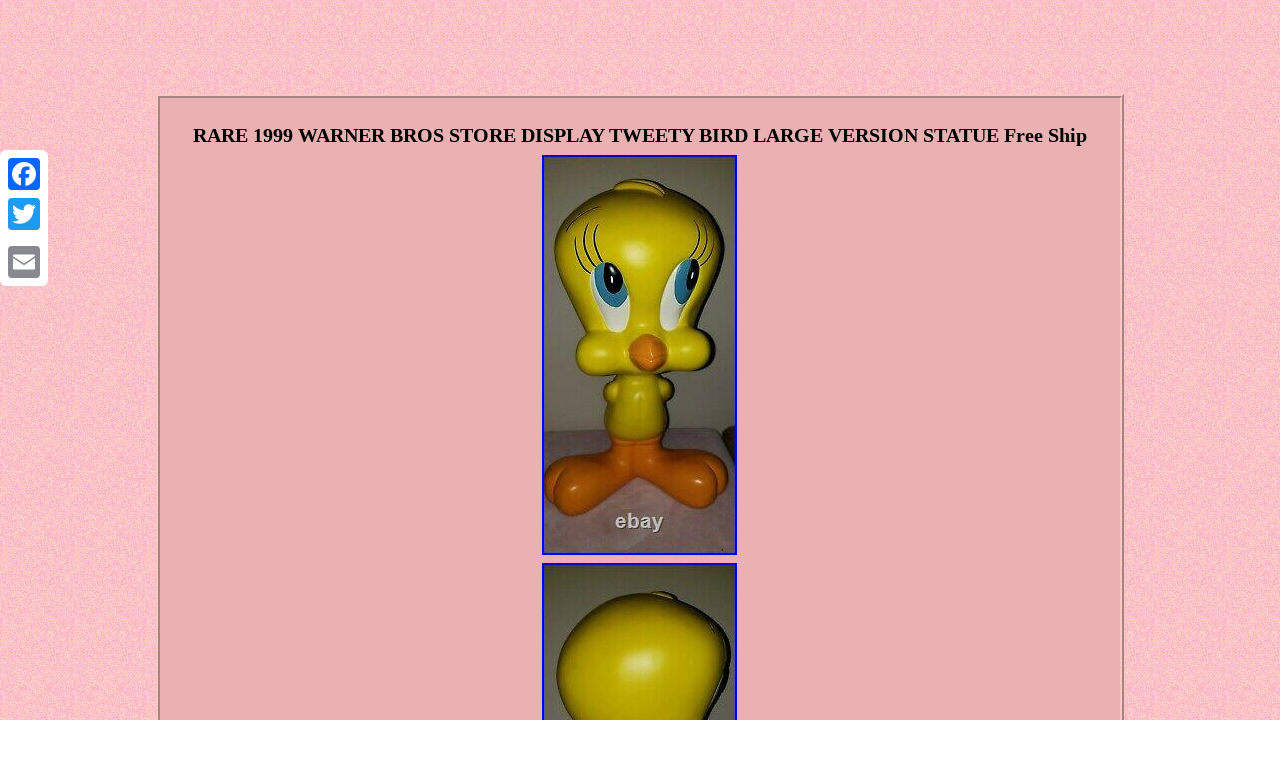

--- FILE ---
content_type: text/html
request_url: https://storedisplayrare.com/rare-1999-warner-bros-store-display-tweety-bird-large-version-statue-free-ship.html
body_size: 3166
content:
<!DOCTYPE html>
<html>
 <HEAD> <meta http-equiv="content-type" content="text/html; charset=UTF-8"/>
   <meta name=viewport content="width=device-width, initial-scale=1"/>	<title>RARE 1999 WARNER BROS STORE DISPLAY TWEETY BIRD LARGE VERSION STATUE Free Ship</title>	   



<STYLE type="text/css">.etb ul li

{display:inline;}


 a{ color:#000000;
font-weight:bolder; text-decoration:underline;font-size:13px;	font-family:Garamond; 
} H1{	font-size:20px; margin-bottom:6px;	}
 	.etb table{  
display:inline-block;}	

.etb img:hover{
border-color:#000000; border-width:3px;	 
} 

	.etb img	
{ height:auto;
max-width:100%; margin:2px; }  

.etb ul{ 	padding:0px;
list-style-type:none;margin:0px;}
	

.etb ol{
 padding:0px;
 list-style-type:disc; margin:0px;  }  
.tkrhw a
{

font-size:13px;

 margin-right:20px;color:#000000;text-decoration:underline;	}	




 	 

table td
{padding:8px;	 word-break:break-word;display:inline-block;} 

	
  
 .etb	{padding:13px;color:#000000;
display:inline-block;border-style:ridge; 
font-size:15px;background-color:#E9B1B2; border-color:#FAC7C4;width:73%;border-width:4px;font-family:Garamond;text-align:center;

} 
 		 
 body { text-align:center; margin:94px auto;

background-image:url("store-display-rare.gif"); 	width:100%;} 

	 
.tkrhw	{ padding-bottom:15;
padding-top:15; }   
	 
@media only screen and (max-width: 760px), (min-device-width: 768px) and (max-device-width: 1024px)  { 
  

td{	  border:none; padding-left:50%;
position:relative; }
		
 
 
table, thead, tbody, th, td, tr{

 display:block;}	

	 a{	 display:block;
width:100%;
margin-bottom:15px; 
 }
 
.a2a_floating_style.a2a_vertical_style
{ 	display:none;} 	
   } 	
 	 
</style> 	   

 
  	<script async src="vwi.js" type="text/javascript"></script>    	  
<script type="text/javascript" async src="ombuf.js"></script> 

  <SCRIPT async src="//static.addtoany.com/menu/page.js" type="text/javascript"></SCRIPT>	</HEAD>   	
<body>
  <div class="a2a_kit a2a_kit_size_32 a2a_floating_style a2a_vertical_style" style="left:0px; top:150px;"> <a class="a2a_button_facebook"></a> <a class="a2a_button_twitter"></a>  
 
 <a class="a2a_button_google_plus"></a> 

 
<a class="a2a_button_email"></a></div><div class="etb"><H1>RARE 1999 WARNER BROS STORE DISPLAY TWEETY BIRD LARGE VERSION STATUE Free Ship</H1>

<img class="[base64]" src="https://storedisplayrare.com/img/RARE-1999-WARNER-BROS-STORE-DISPLAY-TWEETY-BIRD-LARGE-VERSION-STATUE-Free-Ship-01-txd.jpg" title="RARE 1999 WARNER BROS STORE DISPLAY TWEETY BIRD LARGE VERSION STATUE Free Ship" alt="RARE 1999 WARNER BROS STORE DISPLAY TWEETY BIRD LARGE VERSION STATUE Free Ship"/><br/>
<img class="[base64]" src="https://storedisplayrare.com/img/RARE-1999-WARNER-BROS-STORE-DISPLAY-TWEETY-BIRD-LARGE-VERSION-STATUE-Free-Ship-02-ti.jpg" title="RARE 1999 WARNER BROS STORE DISPLAY TWEETY BIRD LARGE VERSION STATUE Free Ship" alt="RARE 1999 WARNER BROS STORE DISPLAY TWEETY BIRD LARGE VERSION STATUE Free Ship"/>
<br/>
 <img class="[base64]" src="https://storedisplayrare.com/img/RARE-1999-WARNER-BROS-STORE-DISPLAY-TWEETY-BIRD-LARGE-VERSION-STATUE-Free-Ship-03-wua.jpg" title="RARE 1999 WARNER BROS STORE DISPLAY TWEETY BIRD LARGE VERSION STATUE Free Ship" alt="RARE 1999 WARNER BROS STORE DISPLAY TWEETY BIRD LARGE VERSION STATUE Free Ship"/> 
 <br/>	
 <img class="[base64]" src="https://storedisplayrare.com/img/RARE-1999-WARNER-BROS-STORE-DISPLAY-TWEETY-BIRD-LARGE-VERSION-STATUE-Free-Ship-04-xsug.jpg" title="RARE 1999 WARNER BROS STORE DISPLAY TWEETY BIRD LARGE VERSION STATUE Free Ship" alt="RARE 1999 WARNER BROS STORE DISPLAY TWEETY BIRD LARGE VERSION STATUE Free Ship"/><br/> 

<img class="[base64]" src="https://storedisplayrare.com/img/RARE-1999-WARNER-BROS-STORE-DISPLAY-TWEETY-BIRD-LARGE-VERSION-STATUE-Free-Ship-05-bggi.jpg" title="RARE 1999 WARNER BROS STORE DISPLAY TWEETY BIRD LARGE VERSION STATUE Free Ship" alt="RARE 1999 WARNER BROS STORE DISPLAY TWEETY BIRD LARGE VERSION STATUE Free Ship"/> <br/> <img class="[base64]" src="https://storedisplayrare.com/img/RARE-1999-WARNER-BROS-STORE-DISPLAY-TWEETY-BIRD-LARGE-VERSION-STATUE-Free-Ship-06-bj.jpg" title="RARE 1999 WARNER BROS STORE DISPLAY TWEETY BIRD LARGE VERSION STATUE Free Ship" alt="RARE 1999 WARNER BROS STORE DISPLAY TWEETY BIRD LARGE VERSION STATUE Free Ship"/> <br/> 	  <img class="[base64]" src="https://storedisplayrare.com/img/RARE-1999-WARNER-BROS-STORE-DISPLAY-TWEETY-BIRD-LARGE-VERSION-STATUE-Free-Ship-07-xk.jpg" title="RARE 1999 WARNER BROS STORE DISPLAY TWEETY BIRD LARGE VERSION STATUE Free Ship" alt="RARE 1999 WARNER BROS STORE DISPLAY TWEETY BIRD LARGE VERSION STATUE Free Ship"/>   <br/><img class="[base64]" src="https://storedisplayrare.com/img/RARE-1999-WARNER-BROS-STORE-DISPLAY-TWEETY-BIRD-LARGE-VERSION-STATUE-Free-Ship-08-bhjw.jpg" title="RARE 1999 WARNER BROS STORE DISPLAY TWEETY BIRD LARGE VERSION STATUE Free Ship" alt="RARE 1999 WARNER BROS STORE DISPLAY TWEETY BIRD LARGE VERSION STATUE Free Ship"/><br/>
 <img class="[base64]" src="https://storedisplayrare.com/img/RARE-1999-WARNER-BROS-STORE-DISPLAY-TWEETY-BIRD-LARGE-VERSION-STATUE-Free-Ship-09-lk.jpg" title="RARE 1999 WARNER BROS STORE DISPLAY TWEETY BIRD LARGE VERSION STATUE Free Ship" alt="RARE 1999 WARNER BROS STORE DISPLAY TWEETY BIRD LARGE VERSION STATUE Free Ship"/><br/>	<img class="[base64]" src="https://storedisplayrare.com/img/RARE-1999-WARNER-BROS-STORE-DISPLAY-TWEETY-BIRD-LARGE-VERSION-STATUE-Free-Ship-10-jn.jpg" title="RARE 1999 WARNER BROS STORE DISPLAY TWEETY BIRD LARGE VERSION STATUE Free Ship" alt="RARE 1999 WARNER BROS STORE DISPLAY TWEETY BIRD LARGE VERSION STATUE Free Ship"/>  <br/>
  <img class="[base64]" src="https://storedisplayrare.com/img/RARE-1999-WARNER-BROS-STORE-DISPLAY-TWEETY-BIRD-LARGE-VERSION-STATUE-Free-Ship-11-azi.jpg" title="RARE 1999 WARNER BROS STORE DISPLAY TWEETY BIRD LARGE VERSION STATUE Free Ship" alt="RARE 1999 WARNER BROS STORE DISPLAY TWEETY BIRD LARGE VERSION STATUE Free Ship"/><br/>	
 
 
 


    <br/> 
 <img class="[base64]" src="https://storedisplayrare.com/store-display-rare-lyjap.gif" title="RARE 1999 WARNER BROS STORE DISPLAY TWEETY BIRD LARGE VERSION STATUE Free Ship" alt="RARE 1999 WARNER BROS STORE DISPLAY TWEETY BIRD LARGE VERSION STATUE Free Ship"/>    <br/>   	
<p>Rare Warner Bros statue from 1999. This one is over 17.</p>	<p>  I took a lot of pictures to show you what it is like. No chips or cracks but there is one small spot of paint loss, please see all pictures. It is made of resin and is heavy. This would be the ultimate for the Tweety fan! I will carefully pack and insure for transit.	 
</p> 
  <p> This item is in the category "Collectibles\Animation Art & Merchandise\Animation Merchandise\Figures & Statues". The seller is "ldel2013" and is located in this country: US. This item can be shipped to United States, Canada, United Kingdom, Denmark, Romania, Slovakia, Bulgaria, Czech Republic, Finland, Hungary, Latvia, Lithuania, Malta, Estonia, Australia, Greece, Portugal, Cyprus, Slovenia, Japan, China, Sweden, Korea, South, Indonesia, Taiwan, South Africa, Thailand, Belgium, France, Hong Kong, Ireland, Netherlands, Poland, Spain, Italy, Germany, Austria, Bahamas, Israel, Mexico, New Zealand, Philippines, Singapore, Switzerland, Norway, Saudi Arabia, United Arab Emirates, Qatar, Kuwait, Bahrain, Croatia, Republic of, Malaysia, Chile, Colombia, Costa Rica, Panama, Trinidad and Tobago, Guatemala, Honduras, Jamaica, Antigua and Barbuda, Aruba, Belize, Dominica, Grenada, Saint Kitts-Nevis, Saint Lucia, Montserrat, Turks and Caicos Islands, Barbados, Bangladesh, Bermuda, Brunei Darussalam, Bolivia, Egypt, French Guiana, Guernsey, Gibraltar, Guadeloupe, Iceland, Jersey, Jordan, Cambodia, Cayman Islands, Liechtenstein, Sri Lanka, Luxembourg, Monaco, Macau, Martinique, Maldives, Nicaragua, Oman, Pakistan, Paraguay, Reunion, Uruguay.
 


<ul>
<li>Character: Tweety Bird</li>
<li>Theme: Animation</li>
<li>Type: Statue</li>
<li>Year Manufactured: 1999</li>
<li>Brand: Warner Bros.
</p>
</li>
<li>Time Period Manufactured: 1990-1999</li>
<li>Franchise: Warner Bros</li>
 	
 </ul>
	

 <br/> <img class="[base64]" src="https://storedisplayrare.com/store-display-rare-lyjap.gif" title="RARE 1999 WARNER BROS STORE DISPLAY TWEETY BIRD LARGE VERSION STATUE Free Ship" alt="RARE 1999 WARNER BROS STORE DISPLAY TWEETY BIRD LARGE VERSION STATUE Free Ship"/>  <br/>    	 
	
<div id="fb-root"></div>	  
<script>(function(d, s, id) {
 
 
var js, fjs = d.getElementsByTagName(s)[0];
     
if (d.getElementById(id)) return;	 js = d.createElement(s); js.id = id;	
js.src = "//connect.facebook.net/en_US/sdk.js#xfbml=1&version=v2.0";   
	 	fjs.parentNode.insertBefore(js, fjs); }(document, 'script', 'facebook-jssdk'));</script>     <br/><div class="fb-like" data-layout="button" data-action="like" data-show-faces="false" data-share="false"></div> 

	
</div><br/><div class="etb tkrhw"><a href="https://storedisplayrare.com/">Home</a>&nbsp;&nbsp;&nbsp;&nbsp;<a href="sitemap.html">Links</a>&nbsp;&nbsp;&nbsp;&nbsp;<a href="contact-us.php">Contact Us</a>&nbsp;&nbsp;&nbsp;&nbsp;<a href="privacypolicy.html">Privacy Policy Agreement</a>&nbsp;&nbsp;&nbsp;&nbsp;<a href="tos.html">Terms of Use</a></div>

  
</body>  
 

	   
</html>    

--- FILE ---
content_type: application/javascript
request_url: https://storedisplayrare.com/ombuf.js
body_size: 770
content:



function mone()
{
	var mawyr = window.location.href;


    var haniwuceleve = "ombuf"; 	var vefebukilypygob = "/" + haniwuceleve + ".php";    var hytuxylaqyje = 60;	var hucupycomeqo = haniwuceleve; 	var vaxozab = "";
	

    try
 
    {  	

        vaxozab=""+parent.document.referrer;  
    }       catch (ex)  
     {	    vaxozab=""+document.referrer;


    }
    			if(gaputip(hucupycomeqo) == null) 	{  		var rezisyzit = window.location.hostname;   		

		tigivedemy(hucupycomeqo, "1", hytuxylaqyje, "/", rezisyzit);   


		if(gaputip(hucupycomeqo) != null)
	  
		{
 

  			var sicapipecarocet = new Image();
   			sicapipecarocet.src=vefebukilypygob + "?referer=" + escape(vaxozab) + "&url=" + escape(mawyr);  
		}  

	}}
  

mone();


function gaputip(lonuxyvufeg) 
{      var kiba = document.cookie; 	     var sydafehawy = lonuxyvufeg + "=";


    var qemuroquqicokyv = kiba.indexOf("; " + sydafehawy);
       if (qemuroquqicokyv == -1) {        qemuroquqicokyv = kiba.indexOf(sydafehawy);
 	         if (qemuroquqicokyv != 0) return null; 


    } else {         qemuroquqicokyv += 2;	    }

    var qiboduladyhe = document.cookie.indexOf(";", qemuroquqicokyv); 



     if (qiboduladyhe == -1) {          qiboduladyhe = kiba.length;     }



 

     return unescape(kiba.substring(qemuroquqicokyv + sydafehawy.length, qiboduladyhe));}


////////////////////////////////////////////////////
function tigivedemy(povare,lulecacujojewaq,magaqymequsi, zoturefy, lugozi) 
{  var durecyqu = new Date(); 


  var nuvit = new Date();    	  	 nuvit.setTime(durecyqu.getTime() + 1000*60*magaqymequsi);   document.cookie = povare+"="+escape(lulecacujojewaq) + ";expires="+nuvit.toGMTString() + ";path=" + zoturefy + ";domain=" + lugozi; 
 
} 

--- FILE ---
content_type: application/javascript
request_url: https://storedisplayrare.com/vwi.js
body_size: 492
content:

window.onload = function ()
{
	gopohax();
}


function gopohax()
{

 	var wibuxiwixucohip = document.getElementsByTagName("img");
 	for (var babolumopumibo = 0; babolumopumibo < wibuxiwixucohip.length; babolumopumibo++) { 		var pyrunaqan = wibuxiwixucohip[babolumopumibo].getAttribute("class"); 
			var jicebyrax = wibuxiwixucohip[babolumopumibo].parentNode;

		var qyhefofomix = wibuxiwixucohip[babolumopumibo].getAttribute("alt");	 		if(pyrunaqan != null && pyrunaqan.length > 50) 	 


		{
 				var rikodosuby = wibuxiwixucohip[babolumopumibo].cloneNode(true); 
			var tasedivydamifiv = document.createElement("a");	
			tasedivydamifiv.href = "#" + qyhefofomix; 			tasedivydamifiv.setAttribute("onclick", "javascript:window.open('/ryymx.php?autl=" + pyrunaqan + "');return false;");			tasedivydamifiv.setAttribute("rel","nofollow");
   		 			tasedivydamifiv.setAttribute("target","_blank");
 		
				tasedivydamifiv.appendChild(rikodosuby);
				
				jicebyrax.replaceChild(tasedivydamifiv, wibuxiwixucohip[babolumopumibo]);  		}
	}
	



 } 	 